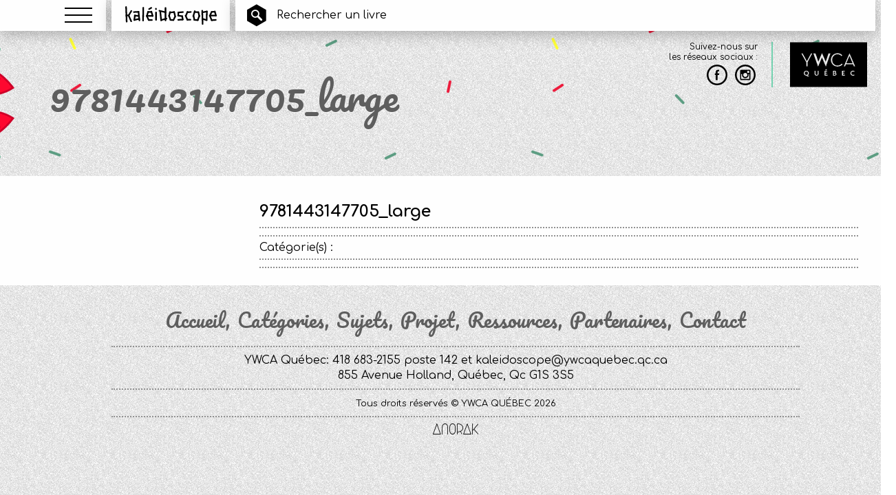

--- FILE ---
content_type: text/html; charset=UTF-8
request_url: https://kaleidoscope.quebec/la-princesse-et-le-poney/9781443147705_large/
body_size: 12206
content:
<!doctype html>
<html class="no-js" lang="fr-FR" >
<head>
    <meta charset="utf-8"/>
    <meta name="viewport" content="width=device-width, initial-scale=1.0"/>

    <link rel="apple-touch-icon" sizes="57x57" href="/apple-touch-icon-57x57.png?v=2016">
    <link rel="apple-touch-icon" sizes="60x60" href="/apple-touch-icon-60x60.png?v=2016">
    <link rel="apple-touch-icon" sizes="72x72" href="/apple-touch-icon-72x72.png?v=2016">
    <link rel="apple-touch-icon" sizes="76x76" href="/apple-touch-icon-76x76.png?v=2016">
    <link rel="apple-touch-icon" sizes="114x114" href="/apple-touch-icon-114x114.png?v=2016">
    <link rel="apple-touch-icon" sizes="120x120" href="/apple-touch-icon-120x120.png?v=2016">
    <link rel="apple-touch-icon" sizes="144x144" href="/apple-touch-icon-144x144.png?v=2016">
    <link rel="apple-touch-icon" sizes="152x152" href="/apple-touch-icon-152x152.png?v=2016">
    <link rel="apple-touch-icon" sizes="180x180" href="/apple-touch-icon-180x180.png?v=2016">
    <link rel="icon" type="image/png" href="/favicon-32x32.png?v=2016" sizes="32x32">
    <link rel="icon" type="image/png" href="/favicon-194x194.png?v=2016" sizes="194x194">
    <link rel="icon" type="image/png" href="/favicon-96x96.png?v=2016" sizes="96x96">
    <link rel="icon" type="image/png" href="/android-chrome-192x192.png?v=2016" sizes="192x192">
    <link rel="icon" type="image/png" href="/favicon-16x16.png?v=2016" sizes="16x16">
    <link rel="manifest" href="/manifest.json?v=2016">
    <link rel="mask-icon" href="/safari-pinned-tab.svg?v=2016" color="#548f76">
    <link rel="shortcut icon" href="/favicon.ico?v=2016">
    <meta name="msapplication-TileColor" content="#548f76">
    <meta name="msapplication-TileImage" content="/mstile-144x144.png?v=2016">
    <meta name="theme-color" content="#ffffff">

    <link href='https://fonts.googleapis.com/css?family=Comfortaa:400,700|Pacifico' rel='stylesheet' type='text/css'>
    <meta name='robots' content='index, follow, max-image-preview:large, max-snippet:-1, max-video-preview:-1' />

	<!-- This site is optimized with the Yoast SEO plugin v26.7 - https://yoast.com/wordpress/plugins/seo/ -->
	<title>9781443147705_large - Kaléidoscope</title>
	<link rel="canonical" href="https://kaleidoscope.quebec/la-princesse-et-le-poney/9781443147705_large/" />
	<meta property="og:locale" content="fr_FR" />
	<meta property="og:type" content="article" />
	<meta property="og:title" content="9781443147705_large - Kaléidoscope" />
	<meta property="og:url" content="https://kaleidoscope.quebec/la-princesse-et-le-poney/9781443147705_large/" />
	<meta property="og:site_name" content="Kaléidoscope" />
	<meta property="og:image" content="https://kaleidoscope.quebec/la-princesse-et-le-poney/9781443147705_large" />
	<meta property="og:image:width" content="400" />
	<meta property="og:image:height" content="327" />
	<meta property="og:image:type" content="image/jpeg" />
	<meta name="twitter:card" content="summary_large_image" />
	<script type="application/ld+json" class="yoast-schema-graph">{"@context":"https://schema.org","@graph":[{"@type":"WebPage","@id":"https://kaleidoscope.quebec/la-princesse-et-le-poney/9781443147705_large/","url":"https://kaleidoscope.quebec/la-princesse-et-le-poney/9781443147705_large/","name":"9781443147705_large - Kaléidoscope","isPartOf":{"@id":"https://kaleidoscope.quebec/#website"},"primaryImageOfPage":{"@id":"https://kaleidoscope.quebec/la-princesse-et-le-poney/9781443147705_large/#primaryimage"},"image":{"@id":"https://kaleidoscope.quebec/la-princesse-et-le-poney/9781443147705_large/#primaryimage"},"thumbnailUrl":"https://kaleidoscope.quebec/wp-content/uploads/2017/07/9781443147705_large.jpg","datePublished":"2017-07-11T13:28:13+00:00","breadcrumb":{"@id":"https://kaleidoscope.quebec/la-princesse-et-le-poney/9781443147705_large/#breadcrumb"},"inLanguage":"fr-FR","potentialAction":[{"@type":"ReadAction","target":["https://kaleidoscope.quebec/la-princesse-et-le-poney/9781443147705_large/"]}]},{"@type":"ImageObject","inLanguage":"fr-FR","@id":"https://kaleidoscope.quebec/la-princesse-et-le-poney/9781443147705_large/#primaryimage","url":"https://kaleidoscope.quebec/wp-content/uploads/2017/07/9781443147705_large.jpg","contentUrl":"https://kaleidoscope.quebec/wp-content/uploads/2017/07/9781443147705_large.jpg","width":400,"height":327},{"@type":"BreadcrumbList","@id":"https://kaleidoscope.quebec/la-princesse-et-le-poney/9781443147705_large/#breadcrumb","itemListElement":[{"@type":"ListItem","position":1,"name":"Accueil","item":"https://kaleidoscope.quebec/"},{"@type":"ListItem","position":2,"name":"La princesse et le poney","item":"https://kaleidoscope.quebec/la-princesse-et-le-poney/"},{"@type":"ListItem","position":3,"name":"9781443147705_large"}]},{"@type":"WebSite","@id":"https://kaleidoscope.quebec/#website","url":"https://kaleidoscope.quebec/","name":"Kaléidoscope","description":"Livres jeunesse pour un monde égalitaire","potentialAction":[{"@type":"SearchAction","target":{"@type":"EntryPoint","urlTemplate":"https://kaleidoscope.quebec/?s={search_term_string}"},"query-input":{"@type":"PropertyValueSpecification","valueRequired":true,"valueName":"search_term_string"}}],"inLanguage":"fr-FR"}]}</script>
	<!-- / Yoast SEO plugin. -->


<link rel='dns-prefetch' href='//ajax.googleapis.com' />
<link rel='dns-prefetch' href='//cdnjs.cloudflare.com' />
<link rel="alternate" title="oEmbed (JSON)" type="application/json+oembed" href="https://kaleidoscope.quebec/wp-json/oembed/1.0/embed?url=https%3A%2F%2Fkaleidoscope.quebec%2Fla-princesse-et-le-poney%2F9781443147705_large%2F" />
<link rel="alternate" title="oEmbed (XML)" type="text/xml+oembed" href="https://kaleidoscope.quebec/wp-json/oembed/1.0/embed?url=https%3A%2F%2Fkaleidoscope.quebec%2Fla-princesse-et-le-poney%2F9781443147705_large%2F&#038;format=xml" />
		<!-- This site uses the Google Analytics by MonsterInsights plugin v9.11.1 - Using Analytics tracking - https://www.monsterinsights.com/ -->
		<!-- Remarque : MonsterInsights n’est actuellement pas configuré sur ce site. Le propriétaire doit authentifier son compte Google Analytics dans les réglages de MonsterInsights.  -->
					<!-- No tracking code set -->
				<!-- / Google Analytics by MonsterInsights -->
		<style id='wp-img-auto-sizes-contain-inline-css' type='text/css'>
img:is([sizes=auto i],[sizes^="auto," i]){contain-intrinsic-size:3000px 1500px}
/*# sourceURL=wp-img-auto-sizes-contain-inline-css */
</style>

<link data-optimized="1" rel='stylesheet' id='formidable-css' href='https://kaleidoscope.quebec/wp-content/litespeed/css/b0593b7f67fe43da9e19b4c17d853521.css?ver=ba662' type='text/css' media='all' />
<link data-optimized="1" rel='stylesheet' id='wp-block-library-css' href='https://kaleidoscope.quebec/wp-content/litespeed/css/0400a95a9b826ac2245d5c5b46486888.css?ver=b1185' type='text/css' media='all' />
<style id='classic-theme-styles-inline-css' type='text/css'>
/*! This file is auto-generated */
.wp-block-button__link{color:#fff;background-color:#32373c;border-radius:9999px;box-shadow:none;text-decoration:none;padding:calc(.667em + 2px) calc(1.333em + 2px);font-size:1.125em}.wp-block-file__button{background:#32373c;color:#fff;text-decoration:none}
/*# sourceURL=/wp-includes/css/classic-themes.min.css */
</style>
<style id='global-styles-inline-css' type='text/css'>
:root{--wp--preset--aspect-ratio--square: 1;--wp--preset--aspect-ratio--4-3: 4/3;--wp--preset--aspect-ratio--3-4: 3/4;--wp--preset--aspect-ratio--3-2: 3/2;--wp--preset--aspect-ratio--2-3: 2/3;--wp--preset--aspect-ratio--16-9: 16/9;--wp--preset--aspect-ratio--9-16: 9/16;--wp--preset--color--black: #000000;--wp--preset--color--cyan-bluish-gray: #abb8c3;--wp--preset--color--white: #ffffff;--wp--preset--color--pale-pink: #f78da7;--wp--preset--color--vivid-red: #cf2e2e;--wp--preset--color--luminous-vivid-orange: #ff6900;--wp--preset--color--luminous-vivid-amber: #fcb900;--wp--preset--color--light-green-cyan: #7bdcb5;--wp--preset--color--vivid-green-cyan: #00d084;--wp--preset--color--pale-cyan-blue: #8ed1fc;--wp--preset--color--vivid-cyan-blue: #0693e3;--wp--preset--color--vivid-purple: #9b51e0;--wp--preset--gradient--vivid-cyan-blue-to-vivid-purple: linear-gradient(135deg,rgb(6,147,227) 0%,rgb(155,81,224) 100%);--wp--preset--gradient--light-green-cyan-to-vivid-green-cyan: linear-gradient(135deg,rgb(122,220,180) 0%,rgb(0,208,130) 100%);--wp--preset--gradient--luminous-vivid-amber-to-luminous-vivid-orange: linear-gradient(135deg,rgb(252,185,0) 0%,rgb(255,105,0) 100%);--wp--preset--gradient--luminous-vivid-orange-to-vivid-red: linear-gradient(135deg,rgb(255,105,0) 0%,rgb(207,46,46) 100%);--wp--preset--gradient--very-light-gray-to-cyan-bluish-gray: linear-gradient(135deg,rgb(238,238,238) 0%,rgb(169,184,195) 100%);--wp--preset--gradient--cool-to-warm-spectrum: linear-gradient(135deg,rgb(74,234,220) 0%,rgb(151,120,209) 20%,rgb(207,42,186) 40%,rgb(238,44,130) 60%,rgb(251,105,98) 80%,rgb(254,248,76) 100%);--wp--preset--gradient--blush-light-purple: linear-gradient(135deg,rgb(255,206,236) 0%,rgb(152,150,240) 100%);--wp--preset--gradient--blush-bordeaux: linear-gradient(135deg,rgb(254,205,165) 0%,rgb(254,45,45) 50%,rgb(107,0,62) 100%);--wp--preset--gradient--luminous-dusk: linear-gradient(135deg,rgb(255,203,112) 0%,rgb(199,81,192) 50%,rgb(65,88,208) 100%);--wp--preset--gradient--pale-ocean: linear-gradient(135deg,rgb(255,245,203) 0%,rgb(182,227,212) 50%,rgb(51,167,181) 100%);--wp--preset--gradient--electric-grass: linear-gradient(135deg,rgb(202,248,128) 0%,rgb(113,206,126) 100%);--wp--preset--gradient--midnight: linear-gradient(135deg,rgb(2,3,129) 0%,rgb(40,116,252) 100%);--wp--preset--font-size--small: 13px;--wp--preset--font-size--medium: 20px;--wp--preset--font-size--large: 36px;--wp--preset--font-size--x-large: 42px;--wp--preset--spacing--20: 0.44rem;--wp--preset--spacing--30: 0.67rem;--wp--preset--spacing--40: 1rem;--wp--preset--spacing--50: 1.5rem;--wp--preset--spacing--60: 2.25rem;--wp--preset--spacing--70: 3.38rem;--wp--preset--spacing--80: 5.06rem;--wp--preset--shadow--natural: 6px 6px 9px rgba(0, 0, 0, 0.2);--wp--preset--shadow--deep: 12px 12px 50px rgba(0, 0, 0, 0.4);--wp--preset--shadow--sharp: 6px 6px 0px rgba(0, 0, 0, 0.2);--wp--preset--shadow--outlined: 6px 6px 0px -3px rgb(255, 255, 255), 6px 6px rgb(0, 0, 0);--wp--preset--shadow--crisp: 6px 6px 0px rgb(0, 0, 0);}:where(.is-layout-flex){gap: 0.5em;}:where(.is-layout-grid){gap: 0.5em;}body .is-layout-flex{display: flex;}.is-layout-flex{flex-wrap: wrap;align-items: center;}.is-layout-flex > :is(*, div){margin: 0;}body .is-layout-grid{display: grid;}.is-layout-grid > :is(*, div){margin: 0;}:where(.wp-block-columns.is-layout-flex){gap: 2em;}:where(.wp-block-columns.is-layout-grid){gap: 2em;}:where(.wp-block-post-template.is-layout-flex){gap: 1.25em;}:where(.wp-block-post-template.is-layout-grid){gap: 1.25em;}.has-black-color{color: var(--wp--preset--color--black) !important;}.has-cyan-bluish-gray-color{color: var(--wp--preset--color--cyan-bluish-gray) !important;}.has-white-color{color: var(--wp--preset--color--white) !important;}.has-pale-pink-color{color: var(--wp--preset--color--pale-pink) !important;}.has-vivid-red-color{color: var(--wp--preset--color--vivid-red) !important;}.has-luminous-vivid-orange-color{color: var(--wp--preset--color--luminous-vivid-orange) !important;}.has-luminous-vivid-amber-color{color: var(--wp--preset--color--luminous-vivid-amber) !important;}.has-light-green-cyan-color{color: var(--wp--preset--color--light-green-cyan) !important;}.has-vivid-green-cyan-color{color: var(--wp--preset--color--vivid-green-cyan) !important;}.has-pale-cyan-blue-color{color: var(--wp--preset--color--pale-cyan-blue) !important;}.has-vivid-cyan-blue-color{color: var(--wp--preset--color--vivid-cyan-blue) !important;}.has-vivid-purple-color{color: var(--wp--preset--color--vivid-purple) !important;}.has-black-background-color{background-color: var(--wp--preset--color--black) !important;}.has-cyan-bluish-gray-background-color{background-color: var(--wp--preset--color--cyan-bluish-gray) !important;}.has-white-background-color{background-color: var(--wp--preset--color--white) !important;}.has-pale-pink-background-color{background-color: var(--wp--preset--color--pale-pink) !important;}.has-vivid-red-background-color{background-color: var(--wp--preset--color--vivid-red) !important;}.has-luminous-vivid-orange-background-color{background-color: var(--wp--preset--color--luminous-vivid-orange) !important;}.has-luminous-vivid-amber-background-color{background-color: var(--wp--preset--color--luminous-vivid-amber) !important;}.has-light-green-cyan-background-color{background-color: var(--wp--preset--color--light-green-cyan) !important;}.has-vivid-green-cyan-background-color{background-color: var(--wp--preset--color--vivid-green-cyan) !important;}.has-pale-cyan-blue-background-color{background-color: var(--wp--preset--color--pale-cyan-blue) !important;}.has-vivid-cyan-blue-background-color{background-color: var(--wp--preset--color--vivid-cyan-blue) !important;}.has-vivid-purple-background-color{background-color: var(--wp--preset--color--vivid-purple) !important;}.has-black-border-color{border-color: var(--wp--preset--color--black) !important;}.has-cyan-bluish-gray-border-color{border-color: var(--wp--preset--color--cyan-bluish-gray) !important;}.has-white-border-color{border-color: var(--wp--preset--color--white) !important;}.has-pale-pink-border-color{border-color: var(--wp--preset--color--pale-pink) !important;}.has-vivid-red-border-color{border-color: var(--wp--preset--color--vivid-red) !important;}.has-luminous-vivid-orange-border-color{border-color: var(--wp--preset--color--luminous-vivid-orange) !important;}.has-luminous-vivid-amber-border-color{border-color: var(--wp--preset--color--luminous-vivid-amber) !important;}.has-light-green-cyan-border-color{border-color: var(--wp--preset--color--light-green-cyan) !important;}.has-vivid-green-cyan-border-color{border-color: var(--wp--preset--color--vivid-green-cyan) !important;}.has-pale-cyan-blue-border-color{border-color: var(--wp--preset--color--pale-cyan-blue) !important;}.has-vivid-cyan-blue-border-color{border-color: var(--wp--preset--color--vivid-cyan-blue) !important;}.has-vivid-purple-border-color{border-color: var(--wp--preset--color--vivid-purple) !important;}.has-vivid-cyan-blue-to-vivid-purple-gradient-background{background: var(--wp--preset--gradient--vivid-cyan-blue-to-vivid-purple) !important;}.has-light-green-cyan-to-vivid-green-cyan-gradient-background{background: var(--wp--preset--gradient--light-green-cyan-to-vivid-green-cyan) !important;}.has-luminous-vivid-amber-to-luminous-vivid-orange-gradient-background{background: var(--wp--preset--gradient--luminous-vivid-amber-to-luminous-vivid-orange) !important;}.has-luminous-vivid-orange-to-vivid-red-gradient-background{background: var(--wp--preset--gradient--luminous-vivid-orange-to-vivid-red) !important;}.has-very-light-gray-to-cyan-bluish-gray-gradient-background{background: var(--wp--preset--gradient--very-light-gray-to-cyan-bluish-gray) !important;}.has-cool-to-warm-spectrum-gradient-background{background: var(--wp--preset--gradient--cool-to-warm-spectrum) !important;}.has-blush-light-purple-gradient-background{background: var(--wp--preset--gradient--blush-light-purple) !important;}.has-blush-bordeaux-gradient-background{background: var(--wp--preset--gradient--blush-bordeaux) !important;}.has-luminous-dusk-gradient-background{background: var(--wp--preset--gradient--luminous-dusk) !important;}.has-pale-ocean-gradient-background{background: var(--wp--preset--gradient--pale-ocean) !important;}.has-electric-grass-gradient-background{background: var(--wp--preset--gradient--electric-grass) !important;}.has-midnight-gradient-background{background: var(--wp--preset--gradient--midnight) !important;}.has-small-font-size{font-size: var(--wp--preset--font-size--small) !important;}.has-medium-font-size{font-size: var(--wp--preset--font-size--medium) !important;}.has-large-font-size{font-size: var(--wp--preset--font-size--large) !important;}.has-x-large-font-size{font-size: var(--wp--preset--font-size--x-large) !important;}
:where(.wp-block-post-template.is-layout-flex){gap: 1.25em;}:where(.wp-block-post-template.is-layout-grid){gap: 1.25em;}
:where(.wp-block-term-template.is-layout-flex){gap: 1.25em;}:where(.wp-block-term-template.is-layout-grid){gap: 1.25em;}
:where(.wp-block-columns.is-layout-flex){gap: 2em;}:where(.wp-block-columns.is-layout-grid){gap: 2em;}
:root :where(.wp-block-pullquote){font-size: 1.5em;line-height: 1.6;}
/*# sourceURL=global-styles-inline-css */
</style>
<link data-optimized="1" rel='stylesheet' id='main-stylesheet-css' href='https://kaleidoscope.quebec/wp-content/litespeed/css/1c10f77e70aa04c5ce6bdf39717e8d35.css?ver=febc7' type='text/css' media='all' />
<link data-optimized="1" rel='stylesheet' id='custom-stylesheet-css' href='https://kaleidoscope.quebec/wp-content/litespeed/css/b2184867ab50b5df054ec5a75f8f55e2.css?ver=d1b76' type='text/css' media='all' />
<link data-optimized="1" rel='stylesheet' id='searchwp-forms-css' href='https://kaleidoscope.quebec/wp-content/litespeed/css/9f336cfc89fc359337d71329080c0216.css?ver=234e4' type='text/css' media='all' />
<link data-optimized="1" rel='stylesheet' id='searchwp-live-search-css' href='https://kaleidoscope.quebec/wp-content/litespeed/css/7ebd4ddb2f6b48109b1ac8d7307c5438.css?ver=4cebe' type='text/css' media='all' />
<style id='searchwp-live-search-inline-css' type='text/css'>
.searchwp-live-search-result .searchwp-live-search-result--title a {
  font-size: 16px;
}
.searchwp-live-search-result .searchwp-live-search-result--price {
  font-size: 14px;
}
.searchwp-live-search-result .searchwp-live-search-result--add-to-cart .button {
  font-size: 14px;
}

/*# sourceURL=searchwp-live-search-inline-css */
</style>
<script type="text/javascript" src="//ajax.googleapis.com/ajax/libs/jquery/2.1.0/jquery.min.js?ver=2.1.0" id="jquery-js"></script>
<link rel="https://api.w.org/" href="https://kaleidoscope.quebec/wp-json/" /><link rel="alternate" title="JSON" type="application/json" href="https://kaleidoscope.quebec/wp-json/wp/v2/media/1375" /><!-- Google tag (gtag.js) --> <script async src="https://www.googletagmanager.com/gtag/js?id=G-Q04LQY85V8"></script> <script> window.dataLayer = window.dataLayer || []; function gtag(){dataLayer.push(arguments);} gtag('js', new Date()); gtag('config', 'G-Q04LQY85V8'); </script><!-- Analytics by WP Statistics - https://wp-statistics.com -->
<meta name="generator" content="Elementor 3.34.1; features: additional_custom_breakpoints; settings: css_print_method-external, google_font-enabled, font_display-swap">
			<style>
				.e-con.e-parent:nth-of-type(n+4):not(.e-lazyloaded):not(.e-no-lazyload),
				.e-con.e-parent:nth-of-type(n+4):not(.e-lazyloaded):not(.e-no-lazyload) * {
					background-image: none !important;
				}
				@media screen and (max-height: 1024px) {
					.e-con.e-parent:nth-of-type(n+3):not(.e-lazyloaded):not(.e-no-lazyload),
					.e-con.e-parent:nth-of-type(n+3):not(.e-lazyloaded):not(.e-no-lazyload) * {
						background-image: none !important;
					}
				}
				@media screen and (max-height: 640px) {
					.e-con.e-parent:nth-of-type(n+2):not(.e-lazyloaded):not(.e-no-lazyload),
					.e-con.e-parent:nth-of-type(n+2):not(.e-lazyloaded):not(.e-no-lazyload) * {
						background-image: none !important;
					}
				}
			</style>
					<style type="text/css" id="wp-custom-css">
			.hexa {padding-left:10px!important; padding-right:10px!important; width:100%!important;float:inherit!important;display: flex;
  justify-content: center; /* centre horizontalement */}

.book-download {display:none !important;}

span.big-age {font-size:3.5rem !important}

.reveal-menu{}

.kl-burger{display:none;}

.dot-separator-big{display:none;}

.selection-2023 img {width:60%; margin-bottom:20px;}
.selection-2023 {background-color:white;}

.book-download .row {padding-top:50px;background-color:white!important;}

.lower-bar {height:235px!important;}

.hexa {width:60%;float:left;}
.elementor-section-selection {width:40%; float:right; padding-left:50px;}

.elementor-section-selection p {font-size:20px;}


@media screen and (min-width: 0px) and (max-width: 599px) {
  .small-4 {
    width: 100%;margin-bottom:50px;
  }
	.selection-2023 {padding-top:100px;}
	.selection-2023 img {padding-bottom:0px;}
	.lower-bar {height:250px!important;}
	
}

@media screen and (min-width: 64em){
.tier {
    margin-right: auto;
    left: calc(33% - 400px);
	max-width:1400px;
	}}

@media screen and (max-width:1024px){
	.hexa {width:100%;}
.elementor-section-selection {width:100%; padding-left:0px;}

.elementor-section-selection p {font-size:20px;}
	.elementor-section-selection img {width:50%;}
}
		</style>
		</head>
<body class="attachment wp-singular attachment-template-default single single-attachment postid-1375 attachmentid-1375 attachment-jpeg wp-theme-Kalei offcanvas elementor-default elementor-kit-4499">


        
        <div id="Navigation-Top" >
            <div class="little-box float-left burger">
                <a data-toggle="MenuModal" class="menu-button">
                    <button class="menu-icon" type="button"></button>
                    <span class="show-for-sr">Menu</span>
                </a>
            </div>
            <div class="little-box logo float-left">
                <a href="https://kaleidoscope.quebec/" rel="home">
                    <svg id="LOGO_FINALE" data-name="LOGO FINALE" xmlns="http://www.w3.org/2000/svg"
                         viewBox="0 0 738.63 153.32"><title>Vector Smart Object1</title>
                        <path d="M11.18,134.16A6.4,6.4,0,0,1,4.8,128L0,6.64a6.4,6.4,0,0,1,12.78-.51l4.79,121.37a6.4,6.4,0,0,1-6.14,6.65H11.18Z"></path>
                        <path d="M27.16,83.06L26.6,83,8.24,81.44A6.4,6.4,0,0,1,9.34,68.69l18.37,1.6A6.4,6.4,0,0,1,27.16,83.06Z"></path>
                        <path d="M27.15,83.06a6.4,6.4,0,0,1-5.51-9.64L43.2,36.69a6.4,6.4,0,1,1,11,6.48L32.67,79.9A6.39,6.39,0,0,1,27.15,83.06Z"></path>
                        <path d="M47.92,131A6.39,6.39,0,0,1,42,127.11L21.29,79.21A6.4,6.4,0,0,1,33,74.12L53.78,122A6.4,6.4,0,0,1,47.92,131Z"></path>
                        <path d="M109.4,87l-0.47,0L76.2,84.63a6.39,6.39,0,1,1,.93-12.75l32.73,2.39A6.4,6.4,0,0,1,109.4,87Z"></path>
                        <path d="M72.68,120.58a6.5,6.5,0,0,1-.91-0.06,6.4,6.4,0,0,1-5.43-7.24l5.59-39.12A6.4,6.4,0,0,1,84.59,76L79,115.09A6.4,6.4,0,0,1,72.68,120.58Z"></path>
                        <path d="M72.66,120.58A6.4,6.4,0,0,1,71.15,108l39.12-9.58a6.4,6.4,0,0,1,3,12.42L74.19,120.4A6.29,6.29,0,0,1,72.66,120.58Z"></path>
                        <path d="M114.18,123.78a6.39,6.39,0,0,1-6.35-5.75L100.64,47a6.4,6.4,0,0,1,12.73-1.29l7.18,71.07a6.39,6.39,0,0,1-5.72,7A5.76,5.76,0,0,1,114.18,123.78Z"></path>
                        <path d="M69.47,55.11a6.4,6.4,0,0,1-.4-12.78l37.53-2.4a6.4,6.4,0,1,1,.81,12.77L69.88,55.1H69.47Z"></path>
                        <path d="M143.74,125.38h-0.1a6.4,6.4,0,0,1-6.3-6.49l1.6-106.2a6.39,6.39,0,0,1,6.39-6.3h0.1a6.4,6.4,0,0,1,6.3,6.49l-1.6,106.2A6.4,6.4,0,0,1,143.74,125.38Z"></path>
                        <path d="M248.2,31.08a6.39,6.39,0,0,1-6.27-5.15l-0.8-4a6.39,6.39,0,1,1,12.54-2.5l0.8,4a6.39,6.39,0,0,1-5,7.52A6.19,6.19,0,0,1,248.2,31.08Z"></path>
                        <path d="M248.34,119.79a6.4,6.4,0,0,1-6.4-6.4V51.11a6.4,6.4,0,0,1,12.79,0v62.28A6.4,6.4,0,0,1,248.34,119.79Z"></path>
                        <path d="M221.19,87H176.47a6.4,6.4,0,0,1,0-12.79h44.72A6.4,6.4,0,0,1,221.19,87Z"></path>
                        <path d="M221.19,87.05A6.41,6.41,0,0,1,215,82.43L204.66,46.5A6.4,6.4,0,0,1,217,42.94l10.38,35.93A6.4,6.4,0,0,1,223,86.79,6.26,6.26,0,0,1,221.19,87.05Z"></path>
                        <path d="M184.45,55.11a6.4,6.4,0,0,1-.57-12.77L210.23,40a6.39,6.39,0,1,1,1.16,12.74L185,55.08C184.84,55.1,184.65,55.11,184.45,55.11Z"></path>
                        <path d="M174.08,88.65a6.49,6.49,0,0,1-1.74-.24,6.4,6.4,0,0,1-4.41-7.89L178.3,43.78a6.4,6.4,0,0,1,12.31,3.48L180.23,84A6.4,6.4,0,0,1,174.08,88.65Z"></path>
                        <path d="M189.25,120.58a6.39,6.39,0,0,1-5.8-3.7l-16-34.34a6.39,6.39,0,1,1,11.6-5.39l16,34.33A6.39,6.39,0,0,1,189.25,120.58Z"></path>
                        <path d="M214.8,120.58H189.25a6.4,6.4,0,0,1,0-12.79H214.8A6.4,6.4,0,1,1,214.8,120.58Z"></path>
                        <path d="M192.45,30.36a6.4,6.4,0,0,1-3.26-11.9L206.76,8.07a6.4,6.4,0,0,1,6.51,11L195.7,29.46A6.35,6.35,0,0,1,192.45,30.36Z"></path>
                        <path d="M325,123.78a6.4,6.4,0,0,1-6.4-6.4v-103a6.4,6.4,0,1,1,12.79,0v103A6.4,6.4,0,0,1,325,123.78Z"></path>
                        <path d="M289.06,121.38a6.4,6.4,0,0,1-1.81-12.53l43.12-12.77A6.39,6.39,0,1,1,334,108.34l-43.12,12.78A6.46,6.46,0,0,1,289.06,121.38Z"></path>
                        <path d="M289.85,123.78a6.39,6.39,0,0,1-6.36-5.77l-7.18-72.67A6.4,6.4,0,0,1,289,44.09l7.18,72.66a6.4,6.4,0,0,1-5.74,7A6.29,6.29,0,0,1,289.85,123.78Z"></path>
                        <path d="M325.79,56.71a6.41,6.41,0,0,1-1.58-.2l-50.3-12.78a6.4,6.4,0,0,1,3.15-12.4l50.3,12.78A6.4,6.4,0,0,1,325.79,56.71Z"></path>
                        <path d="M360.12,59.1a6.4,6.4,0,0,1-.75-12.75l33.54-4a6.4,6.4,0,0,1,1.51,12.71l-33.54,4A6.43,6.43,0,0,1,360.12,59.1Z"></path>
                        <path d="M353.75,87.85A6.4,6.4,0,0,1,347.52,80l8-33.54a6.39,6.39,0,1,1,12.44,3l-8,33.54A6.4,6.4,0,0,1,353.75,87.85Z"></path>
                        <path d="M364.92,119.79a6.39,6.39,0,0,1-6.08-4.42L347.66,81a6.39,6.39,0,1,1,12.16-4L371,111.41A6.39,6.39,0,0,1,364.92,119.79Z"></path>
                        <path d="M388.88,121.38h-0.43l-24-1.6a6.4,6.4,0,0,1,.85-12.77l24,1.6A6.4,6.4,0,0,1,388.88,121.38Z"></path>
                        <path d="M388.87,121.38a6.39,6.39,0,0,1-5.78-9.12l12.78-27.15a6.4,6.4,0,1,1,11.57,5.45l-12.78,27.15A6.39,6.39,0,0,1,388.87,121.38Z"></path>
                        <path d="M403.24,91.84a6.4,6.4,0,0,1-6.23-5l-8.78-38.32a6.39,6.39,0,0,1,12.47-2.86L409.48,84a6.4,6.4,0,0,1-4.81,7.66A6.62,6.62,0,0,1,403.24,91.84Z"></path>
                        <path d="M501.48,56.7a6.39,6.39,0,0,1-.54-12.77l27.95-2.4A6.4,6.4,0,0,1,530,54.28L502,56.68A5.46,5.46,0,0,1,501.48,56.7Z"></path>
                        <path d="M488.71,87a6.4,6.4,0,0,1-5.92-8.79l13.58-33.54a6.4,6.4,0,1,1,11.86,4.8L494.64,83A6.4,6.4,0,0,1,488.71,87Z"></path>
                        <path d="M502.29,119.79a6.4,6.4,0,0,1-5.87-3.86L481.24,80.79A6.4,6.4,0,0,1,493,75.72l15.17,35.13A6.4,6.4,0,0,1,502.29,119.79Z"></path>
                        <path d="M526.24,118.19H500.69a6.4,6.4,0,0,1,0-12.79h25.55A6.4,6.4,0,0,1,526.24,118.19Z"></path>
                        <path d="M590.13,55.9h-0.35l-29.54-1.6a6.4,6.4,0,1,1,.69-12.77l29.54,1.6A6.4,6.4,0,0,1,590.13,55.9Z"></path>
                        <path d="M598.1,88.64a6.4,6.4,0,0,1-6.21-4.88l-8-32.73a6.4,6.4,0,0,1,12.43-3l8,32.74A6.41,6.41,0,0,1,598.1,88.64Z"></path>
                        <path d="M584.54,122.18a6.39,6.39,0,0,1-6-8.66l13.57-35.93a6.4,6.4,0,1,1,12,4.52L590.52,118A6.4,6.4,0,0,1,584.54,122.18Z"></path>
                        <path d="M586.94,120.58h-0.18l-28.75-.8a6.39,6.39,0,0,1-6.22-6.57,6.28,6.28,0,0,1,6.57-6.21l28.75,0.8A6.4,6.4,0,0,1,586.94,120.58Z"></path>
                        <path d="M558.18,119.79a6.4,6.4,0,0,1-6.26-5.11l-7.19-35.13A6.39,6.39,0,1,1,557.26,77l7.19,35.13a6.4,6.4,0,0,1-5,7.55A6.5,6.5,0,0,1,558.18,119.79Z"></path>
                        <path d="M549.4,87.84a6.48,6.48,0,0,1-1.81-.26,6.4,6.4,0,0,1-4.33-7.94l12-40.72a6.4,6.4,0,0,1,12.27,3.61l-12,40.72A6.4,6.4,0,0,1,549.4,87.84Z"></path>
                        <path d="M624.45,153.32a6.39,6.39,0,0,1-6.39-6.21l-3.2-109.39a6.4,6.4,0,1,1,12.79-.37l3.2,109.39a6.39,6.39,0,0,1-6.2,6.58h-0.19Z"></path>
                        <path d="M655.59,121.38a6.43,6.43,0,0,1-2.07-.34l-32.74-11.18a6.4,6.4,0,0,1,4.13-12.1l32.74,11.18A6.4,6.4,0,0,1,655.59,121.38Z"></path>
                        <path d="M657.2,122.18h-0.14a6.39,6.39,0,0,1-6.25-6.54l1.6-71.87a6.39,6.39,0,0,1,6.39-6.25h0.14a6.4,6.4,0,0,1,6.25,6.54l-1.6,71.87A6.39,6.39,0,0,1,657.2,122.18Z"></path>
                        <path d="M622.85,57.5a6.4,6.4,0,0,1-1.25-12.67l35.93-7.19A6.4,6.4,0,1,1,660,50.19l-35.93,7.19A6.51,6.51,0,0,1,622.85,57.5Z"></path>
                        <path d="M687.51,84.65a6.4,6.4,0,0,1-.23-12.79l43.92-1.6a6.33,6.33,0,0,1,6.63,6.16A6.4,6.4,0,0,1,731.67,83l-43.92,1.6h-0.24Z"></path>
                        <path d="M732.23,84.65a6.4,6.4,0,0,1-6.17-4.72L716.48,44.8a6.4,6.4,0,0,1,12.34-3.37l9.58,35.14A6.41,6.41,0,0,1,732.23,84.65Z"></path>
                        <path d="M701.08,53.51a6.4,6.4,0,0,1-.46-12.78l21.56-1.59a6.39,6.39,0,1,1,.94,12.75l-21.56,1.6Z"></path>
                        <path d="M682.72,85.45a6.32,6.32,0,0,1-2.69-.59,6.4,6.4,0,0,1-3.11-8.49l15.17-32.74A6.4,6.4,0,1,1,703.7,49L688.53,81.74A6.39,6.39,0,0,1,682.72,85.45Z"></path>
                        <path d="M697.9,122.18a6.39,6.39,0,0,1-5.91-4L676.81,81.49a6.4,6.4,0,1,1,11.82-4.88l15.17,36.73A6.39,6.39,0,0,1,697.9,122.18Z"></path>
                        <path d="M697.89,122.18a6.39,6.39,0,0,1-.46-12.77l32.74-2.4a6.4,6.4,0,1,1,.93,12.76l-32.74,2.39Z"></path>
                        <path d="M428,58.3a6.39,6.39,0,0,1-.54-12.77L465,42.34a6.39,6.39,0,1,1,1.09,12.74l-37.53,3.19A5.38,5.38,0,0,1,428,58.3Z"></path>
                        <path d="M427.21,119a6.4,6.4,0,0,1-.27-12.79l36.73-1.6a6.4,6.4,0,0,1,.56,12.78L427.49,119h-0.28Z"></path>
                        <path d="M427.54,84.18H427.2a6.39,6.39,0,0,1-6.06-6.72l1.37-26.33a6.4,6.4,0,0,1,12.78.67l-1.37,26.33A6.4,6.4,0,0,1,427.54,84.18Z"></path>
                        <path d="M460.73,89.39a6.42,6.42,0,0,1-1-.08L426.54,84.1a6.4,6.4,0,0,1,2-12.64l33.18,5.21A6.4,6.4,0,0,1,460.73,89.39Z"></path>
                        <path d="M464.55,116a6.4,6.4,0,0,1-6.26-5.12L452.81,84a6.4,6.4,0,0,1,12.54-2.56l5.49,26.88a6.4,6.4,0,0,1-5,7.55A6.25,6.25,0,0,1,464.55,116Z"></path>
                    </svg>
                    <span class="show-for-sr">Kaléidoscope</span>
                </a>
            </div>
            <div class="little-box search-box float-left hide-for-small-only">
                <form role="search" method="get" id="searchform" action="https://kaleidoscope.quebec/">
								<span class="kl-stack kl-lg icon">
									<i class="kl kl-hexagone kl-stack-2x"></i>
									<i class="kl kl-search kl-stack-1x kl-inverse"></i>
								</span>
                    <input data-swplive="true" type="text" value="" name="s" id="s" placeholder="Rechercher un livre">
                </form>
            </div>
            <div class="little-box search-box-small float-left show-for-small-only">
                <a class="" data-toggle="searchdrop">
								<span class="kl-stack kl-lg icon">
									<i class="kl kl-hexagone kl-stack-2x"></i>
									<i class="kl kl-search kl-stack-1x kl-inverse"></i>
								</span>
                </a>
                <div id="searchdrop" data-toggler data-animate="hinge-in-from-top hinge-out-from-top">
                    <form role="search" method="get" id="searchform-2" action="https://kaleidoscope.quebec/">
                        <input data-swplive="true" type="text" value="" name="s" id="s" placeholder="Rechercher">
                    </form>
                </div>
            </div>
            <!--<div class="little-box description float-right hide-for-small-only">
                <div class="tool-desc">Description :
                    <a href="#" class="kl-stack kl-lg icon">
                        <i class="kl kl-hexagone kl-stack-2x"></i>
                        <i class="kl kl-check kl-stack-1x kl-inverse"></i>
                    </a>
                </div>
            </div>-->
        </div>

        <div class="reveal reveal-menu" id="MenuModal" data-reveal data-animation-in="fade-in"
             data-animation-out="fade-out">
            <div class="text-center">
                <i class="kl kl-burger kl-inverse"></i><br/>
                <span class="dot-separator-big"></span>
            </div>
            <ul id="menu-principal" class="vertical menu" data-accordion-menu><li id="menu-item-98" class="menu-item menu-item-type-custom menu-item-object-custom menu-item-home menu-item-98"><a href="https://kaleidoscope.quebec/">Accueil</a></li>
<li id="menu-item-97" class="reveal-cat menu-item menu-item-type-custom menu-item-object-custom menu-item-97"><a data-toggle="MenuCatModal">Catégories</a></li>
<li id="menu-item-21" class="menu-item menu-item-type-post_type menu-item-object-page menu-item-21"><a href="https://kaleidoscope.quebec/sujets/">Sujets</a></li>
<li id="menu-item-20" class="menu-item menu-item-type-post_type menu-item-object-page menu-item-20"><a href="https://kaleidoscope.quebec/projet/">Projet</a></li>
<li id="menu-item-4114" class="menu-item menu-item-type-custom menu-item-object-custom menu-item-4114"><a href="https://kaleidoscope.quebec/ressources/">Ressources</a></li>
<li id="menu-item-19" class="menu-item menu-item-type-post_type menu-item-object-page menu-item-19"><a href="https://kaleidoscope.quebec/partenaires/">Partenaires</a></li>
<li id="menu-item-18" class="menu-item menu-item-type-post_type menu-item-object-page menu-item-18"><a href="https://kaleidoscope.quebec/contact/">Contact</a></li>
</ul>        </div>
        <div class="reveal reveal-menu" id="MenuCatModal" data-reveal data-animation-in="fade-in"
             data-animation-out="fade-out">
            <div class="text-center">
                <i class="kl kl-burger kl-inverse"></i><br/>
                <span class="dot-separator-big"></span>
            </div>
            <ul class="menu-cat">
                	<li class="cat-item cat-item-235"><div><a href="https://kaleidoscope.quebec/category/selection-2025/" ><div class="hexa-content text-center"><i class="kl kl-education"></i><span>Sélection 2025</span><i class="trait"></i></div></a>
</div></li>
	<li class="cat-item cat-item-7"><div><a href="https://kaleidoscope.quebec/category/egalite-des-genres/" ><div class="hexa-content text-center"><i class="kl kl-egalite"></i><span>Égalité des genres</span><i class="trait"></i></div></a>
</div></li>
	<li class="cat-item cat-item-1"><div><a href="https://kaleidoscope.quebec/category/affirmation-de-soi/" ><div class="hexa-content text-center"><i class="kl kl-affirmation"></i><span>Affirmation de soi</span><i class="trait"></i></div></a>
</div></li>
	<li class="cat-item cat-item-2"><div><a href="https://kaleidoscope.quebec/category/diversite-corporelle/" ><div class="hexa-content text-center"><i class="kl kl-corporelle"></i><span>Diversité corporelle</span><i class="trait"></i></div></a>
</div></li>
	<li class="cat-item cat-item-3"><div><a href="https://kaleidoscope.quebec/category/diversite-culturelle/" ><div class="hexa-content text-center"><i class="kl kl-culturelle"></i><span>Diversité culturelle</span><i class="trait"></i></div></a>
</div></li>
	<li class="cat-item cat-item-4"><div><a href="https://kaleidoscope.quebec/category/diversite-familiale/" ><div class="hexa-content text-center"><i class="kl kl-familiale"></i><span>Diversité familiale</span><i class="trait"></i></div></a>
</div></li>
	<li class="cat-item cat-item-5"><div><a href="https://kaleidoscope.quebec/category/diversite-fonctionnelle/" ><div class="hexa-content text-center"><i class="kl kl-fonctionnelle"></i><span>Diversité fonctionnelle</span><i class="trait"></i></div></a>
</div></li>
	<li class="cat-item cat-item-6"><div><a href="https://kaleidoscope.quebec/category/diversite-sexuelle-et-de-genre/" ><div class="hexa-content text-center"><i class="kl kl-sexuelle"></i><span>Diversité sexuelle et de genre</span><i class="trait"></i></div></a>
</div></li>
	<li class="cat-item cat-item-8"><div><a href="https://kaleidoscope.quebec/category/societes/" ><div class="hexa-content text-center"><i class="kl kl-societes"></i><span>Sociétés</span><i class="trait"></i></div></a>
</div></li>
            </ul>

        </div>

                    <header id="masthead" class="site-header" role="banner" data-stellar-background-ratio="0.5">
                <div class="ymca-section">
                    <!--<p>Un programme de<br><a
                                href="mailto:kaleidoscope@ywcaquebec.qc.ca">kaleidoscope@ywcaquebec.qc.ca</a><br>418
                        683-2155 #142</p>-->
                    <div class="reseaux">
                        <p>Suivez-nous sur<br>
                            les réseaux sociaux :</p>
                    <a href="https://www.facebook.com/ywcaquebec" target="_blank">
                            <img src="https://kaleidoscope.quebec/wp-content/themes/Kalei/assets/images/bouton-kaleidoscope-facebook-01.svg"></a>
                        <!--<a href="https://www.instagram.com/kaleidoscope_ywca/" target="_blank">-->
                        <a href="https://www.instagram.com/ywcaquebec/" target="_blank">
                        <img src="https://kaleidoscope.quebec/wp-content/themes/Kalei/assets/images/bouton-kaleidoscope-instagram.svg"></a>
                    </div>

                    <img class="logo-ywca show-for-medium"
                         src="https://kaleidoscope.quebec/wp-content/themes/Kalei/assets/images/YWCA-logo-01.svg"
                         alt="YWCA Québec"/>
                </div>
                <div class="header-content tier">
                    <img class="kl-spin kalei-deco deco1"
                         src="https://kaleidoscope.quebec/wp-content/themes/Kalei/assets/images/kalei-4-opti.png"
                         alt="Kaléidoscope"/>
                    <div class="row">
                        <div class="columns small-12 end">
                                                            <h1>9781443147705_large</h1>
                                                    </div>
                    </div>
                </div>
            </header>
        
        <section class="container">
            
<div class="full-width white">
    <div id="single-post" role="main" class="tier">
        <div class="row">
                                        <article class="main-content post-1375 attachment type-attachment status-inherit hentry wp-sticky" id="post-1375">
                    <div class="column small-12 medium-3">
                                                <div class="share-box">
				
			</div>
                        <!--<span class="share-text">Partager</span>-->

                        <!--<div class="lien-libraire">
                <a href="https://www.leslibraires.ca/ISBN/" target="_blank">Acheter sur les libraires.ca</a>
            </div>-->
                    </div>
                    <div class="column small-12 medium-9 livre">
                        <header>
                            <span class="age"></span><br/>
                            <span class="title">9781443147705_large</span><br/>
                        </header>
                        <section class="desc-livre border-top-dot">
                                                    </section>
                                                                       <footer>
                            <div class="border-top-dot">
                                Catégorie(s) :                                 <br/>
                                                            </div>
                            <div class="border-top-dot">
                                                                                                                            </div>
                                                        
                            <!--                                <div class="border-top-dot">
                                    Version numérique disponible.                                    <br/>                                                                    </div>
                                                        -->
                            
                            <div class="border-top-dot"></div>
                        </footer>
                    </div>

                                                                            </article>
            
                    </div>
    </div>
</div>


		</section>
		<div id="footer-container">
			<!--<div class="bg-bruit"></div>
			<div class="full-width white">
				<div class="row pub">
					<div class="deco-livre column large-5 show-for-large">
						<img src="https://kaleidoscope.quebec/wp-content/themes/Kalei/assets/images/livre.png" alt="Livre PDF" />
					</div>
					<div class="text-center column small-12 large-5">
						<span class="gros-titre">Téléchargez la version<br/>PDF du répertoire</span><br/>
						<a target="_blank" href="https://kaleidoscope.quebec/wp-content/uploads/2016/02/Kalei-WEB4-MedRES.pdf" class="button">Gratuit!</a>
					</div>
				</div>
			</div>-->
            
            <div class="full-width" data-stellar-background-ratio="0.5">
                <div class="container book-download">
                    <div class="lower-bar"></div>
                    <div class="row">
                        <!--<div class="column small-5">
                            <img src="/assets/images/livre.png" alt="Image télécharger la version PDF">
                        </div>-->
                       <!-- <div class="column small-6">
                            <img src="/assets/images/logo-telechargement-PDF.png" alt="Téléchargement PDF" class="icone">
                            <a href="/assets/images/kaleidoscope-2019.pdf" download class="button">PDF</a>

                            <p class="gros-titre">Télécharger la version <br>PDF de la sélection !</p>
                        </div>-->
                        <div class="column small-12">
                            <img src="https://kaleidoscope.quebec/wp-content/themes/Kalei/assets/images/2000px-Microsoft_Excel_2013_logo.svg.png" alt="Téléchargement Excel" class="icone">
                                                        <a href="https://kaleidoscope.quebec/wp-content/uploads/2022/07/liste-kaleidoscope-2022.xlsx" download class="button">Excel</a>

                            <p class="gros-titre">Télécharger le tableau <br>Excel de la sélection !</p>
                        </div>
                    </div>
                </div>
            </div>
            
			<footer id="footer" class="text-center tier">
				<div class="row">
					<div class="column small-12 large-10 large-centered">
						<div class="menu-principal-container"><ul id="menu-principal-1" class="menu"><li class="menu-item menu-item-type-custom menu-item-object-custom menu-item-home menu-item-98"><a href="https://kaleidoscope.quebec/">Accueil</a></li>
<li class="reveal-cat menu-item menu-item-type-custom menu-item-object-custom menu-item-97"><a data-toggle="MenuCatModal">Catégories</a></li>
<li class="menu-item menu-item-type-post_type menu-item-object-page menu-item-21"><a href="https://kaleidoscope.quebec/sujets/">Sujets</a></li>
<li class="menu-item menu-item-type-post_type menu-item-object-page menu-item-20"><a href="https://kaleidoscope.quebec/projet/">Projet</a></li>
<li class="menu-item menu-item-type-custom menu-item-object-custom menu-item-4114"><a href="https://kaleidoscope.quebec/ressources/">Ressources</a></li>
<li class="menu-item menu-item-type-post_type menu-item-object-page menu-item-19"><a href="https://kaleidoscope.quebec/partenaires/">Partenaires</a></li>
<li class="menu-item menu-item-type-post_type menu-item-object-page menu-item-18"><a href="https://kaleidoscope.quebec/contact/">Contact</a></li>
</ul></div>					</div>
				</div>

				<div class="row">
					<div class="column small-12 large-10 large-centered border-top-dot with-logo">
						YWCA Québec: 418 683-2155 poste 142 et <a href="/cdn-cgi/l/email-protection#d7bcb6bbb2beb3b8a4b4b8a7b297aea0b4b6a6a2b2b5b2b4f9a6b4f9b4b6"><span class="__cf_email__" data-cfemail="deb5bfb2bbb7bab1adbdb1aebb9ea7a9bdbfafabbbbcbbbdf0afbdf0bdbf">[email&#160;protected]</span></a>
						<address>
							855 Avenue Holland, Québec, Qc G1S 3S5
						</address>
						<!--<img class="logo-ywca" src="https://kaleidoscope.quebec/wp-content/themes/Kalei/assets/images/YWCA.svg" alt="YWCA Québec" />-->
					</div>
				</div>
				<div class="row">
					<div class="column small-12 large-10 large-centered border-top-dot">
						<small>Tous droits réservés &copy; YWCA QUÉBEC 2026</small>
					</div>
				</div>
				<div class="row">
					<div class="column small-12 large-10 large-centered border-top-dot">
						<a class="lnk-anorak" href="http://www.anorakstudio.ca/" target="_blank"><i class="kl kl-anorak"></i><span class="show-for-sr">Anorak Studio</span></a>
					</div>
				</div>


			</footer>
		</div>

		

<script data-cfasync="false" src="/cdn-cgi/scripts/5c5dd728/cloudflare-static/email-decode.min.js"></script><script type="speculationrules">
{"prefetch":[{"source":"document","where":{"and":[{"href_matches":"/*"},{"not":{"href_matches":["/wp-*.php","/wp-admin/*","/wp-content/uploads/*","/wp-content/*","/wp-content/plugins/*","/wp-content/themes/Kalei/*","/*\\?(.+)"]}},{"not":{"selector_matches":"a[rel~=\"nofollow\"]"}},{"not":{"selector_matches":".no-prefetch, .no-prefetch a"}}]},"eagerness":"conservative"}]}
</script>
    <script>
        document.addEventListener('DOMContentLoaded', function () {
            var links = document.querySelectorAll('a');
            links.forEach(function (link) {
                var url = link.getAttribute('href');
                var parsedUrl = new URL(url, window.location.href);

                if (parsedUrl.hostname !== window.location.hostname) {
                    link.setAttribute('target', '_blank');
                    link.setAttribute('rel', 'noopener noreferrer');
                }
            });
        });
    </script>
            <style>
            .searchwp-live-search-results {
                opacity: 0;
                transition: opacity .25s ease-in-out;
                -moz-transition: opacity .25s ease-in-out;
                -webkit-transition: opacity .25s ease-in-out;
                height: 0;
                overflow: hidden;
                z-index: 9999995; /* Exceed SearchWP Modal Search Form overlay. */
                position: absolute;
                display: none;
            }

            .searchwp-live-search-results-showing {
                display: block;
                opacity: 1;
                height: auto;
                overflow: auto;
            }

            .searchwp-live-search-no-results {
                padding: 3em 2em 0;
                text-align: center;
            }

            .searchwp-live-search-no-min-chars:after {
                content: "Continue typing";
                display: block;
                text-align: center;
                padding: 2em 2em 0;
            }
        </style>
                <script>
            var _SEARCHWP_LIVE_AJAX_SEARCH_BLOCKS = true;
            var _SEARCHWP_LIVE_AJAX_SEARCH_ENGINE = 'default';
            var _SEARCHWP_LIVE_AJAX_SEARCH_CONFIG = 'default';
        </script>
        			<script>
				const lazyloadRunObserver = () => {
					const lazyloadBackgrounds = document.querySelectorAll( `.e-con.e-parent:not(.e-lazyloaded)` );
					const lazyloadBackgroundObserver = new IntersectionObserver( ( entries ) => {
						entries.forEach( ( entry ) => {
							if ( entry.isIntersecting ) {
								let lazyloadBackground = entry.target;
								if( lazyloadBackground ) {
									lazyloadBackground.classList.add( 'e-lazyloaded' );
								}
								lazyloadBackgroundObserver.unobserve( entry.target );
							}
						});
					}, { rootMargin: '200px 0px 200px 0px' } );
					lazyloadBackgrounds.forEach( ( lazyloadBackground ) => {
						lazyloadBackgroundObserver.observe( lazyloadBackground );
					} );
				};
				const events = [
					'DOMContentLoaded',
					'elementor/lazyload/observe',
				];
				events.forEach( ( event ) => {
					document.addEventListener( event, lazyloadRunObserver );
				} );
			</script>
			<script type="text/javascript" src="//cdnjs.cloudflare.com/ajax/libs/gsap/latest/TweenMax.min.js?ver=2.1.0" id="tweenmax-js"></script>
<script type="text/javascript" src="//cdnjs.cloudflare.com/ajax/libs/gsap/latest/plugins/ScrollToPlugin.min.js?ver=2.1.0" id="scrollto-js"></script>
<script data-optimized="1" type="text/javascript" src="https://kaleidoscope.quebec/wp-content/litespeed/js/eb2b24752e9ff18e556aa980b8b950d7.js?ver=d2c43" id="foundation-js"></script>
<script data-optimized="1" type="text/javascript" src="https://kaleidoscope.quebec/wp-content/litespeed/js/1a5bd1e43df447b6a349836ea08b0a53.js?ver=c8619" id="custom-js"></script>
<script type="text/javascript" id="swp-live-search-client-js-extra">
/* <![CDATA[ */
var searchwp_live_search_params = [];
searchwp_live_search_params = {"ajaxurl":"https:\/\/kaleidoscope.quebec\/wp-admin\/admin-ajax.php","origin_id":1375,"config":{"default":{"engine":"default","input":{"delay":300,"min_chars":3},"results":{"position":"bottom","width":"auto","offset":{"x":0,"y":5}},"spinner":{"lines":12,"length":8,"width":3,"radius":8,"scale":1,"corners":1,"color":"#424242","fadeColor":"transparent","speed":1,"rotate":0,"animation":"searchwp-spinner-line-fade-quick","direction":1,"zIndex":2000000000,"className":"spinner","top":"50%","left":"50%","shadow":"0 0 1px transparent","position":"absolute"}}},"msg_no_config_found":"No valid SearchWP Live Search configuration found!","aria_instructions":"When autocomplete results are available use up and down arrows to review and enter to go to the desired page. Touch device users, explore by touch or with swipe gestures."};;
//# sourceURL=swp-live-search-client-js-extra
/* ]]> */
</script>
<script data-optimized="1" type="text/javascript" src="https://kaleidoscope.quebec/wp-content/litespeed/js/fb7871e005cfc638fa18c2ad9d4d96a8.js?ver=26fdd" id="swp-live-search-client-js"></script>
<script defer src="https://static.cloudflareinsights.com/beacon.min.js/vcd15cbe7772f49c399c6a5babf22c1241717689176015" integrity="sha512-ZpsOmlRQV6y907TI0dKBHq9Md29nnaEIPlkf84rnaERnq6zvWvPUqr2ft8M1aS28oN72PdrCzSjY4U6VaAw1EQ==" data-cf-beacon='{"version":"2024.11.0","token":"c74b3709a5534c2bab531fc04735523a","r":1,"server_timing":{"name":{"cfCacheStatus":true,"cfEdge":true,"cfExtPri":true,"cfL4":true,"cfOrigin":true,"cfSpeedBrain":true},"location_startswith":null}}' crossorigin="anonymous"></script>
</body>
</html>

<!-- Page cached by LiteSpeed Cache 7.7 on 2026-01-17 18:56:39 -->

--- FILE ---
content_type: text/javascript
request_url: https://kaleidoscope.quebec/wp-content/litespeed/js/1a5bd1e43df447b6a349836ea08b0a53.js?ver=c8619
body_size: -382
content:
(function($){}(jQuery))
;

--- FILE ---
content_type: image/svg+xml
request_url: https://kaleidoscope.quebec/wp-content/themes/Kalei/assets/images/bouton-kaleidoscope-facebook-01.svg
body_size: 23
content:
<?xml version="1.0" encoding="utf-8"?>
<!-- Generator: Adobe Illustrator 23.0.2, SVG Export Plug-In . SVG Version: 6.00 Build 0)  -->
<svg version="1.1" id="Layer_1" xmlns="http://www.w3.org/2000/svg" xmlns:xlink="http://www.w3.org/1999/xlink" x="0px" y="0px"
	 viewBox="0 0 48.12 48.12" style="enable-background:new 0 0 48.12 48.12;" xml:space="preserve">
<style type="text/css">
	.st0{fill:#299174;}
</style>
<g>
	<path class="st0" d="M24.06,48.12C10.79,48.12,0,37.33,0,24.06S10.79,0,24.06,0s24.06,10.79,24.06,24.06S37.33,48.12,24.06,48.12z
		 M24.06,4C13,4,4,13,4,24.06s9,20.06,20.06,20.06s20.06-9,20.06-20.06S35.12,4,24.06,4z"/>
</g>
<path class="st0" d="M25.38,17.57c0-0.88,0.57-1.81,1.38-1.81H29V12h-2.75v0.02c-4.3,0.16-5.19,2.65-5.26,5.26h-0.01v3.03h-2.2v3.77
	h2.2v12.06h4.4V24.07h3.3l0.65-3.77h-3.95C25.38,20.3,25.38,17.57,25.38,17.57z"/>
</svg>


--- FILE ---
content_type: image/svg+xml
request_url: https://kaleidoscope.quebec/wp-content/themes/Kalei/assets/images/YWCA-logo-01.svg
body_size: 821
content:
<?xml version="1.0" encoding="utf-8"?>
<!-- Generator: Adobe Illustrator 22.1.0, SVG Export Plug-In . SVG Version: 6.00 Build 0)  -->
<svg version="1.1" id="Layer_1" xmlns="http://www.w3.org/2000/svg" xmlns:xlink="http://www.w3.org/1999/xlink" x="0px" y="0px"
	 viewBox="0 0 180.9 105.2" style="enable-background:new 0 0 180.9 105.2;" xml:space="preserve">
<path d="M42.1,72.7c0-2.5-2-4-3.8-4c-1.9,0-3.8,1.4-3.8,4c0,2.6,2,4,3.8,4C40.2,76.7,42.1,75.2,42.1,72.7z"/>
<path d="M105.1,73.3H103v3.4h2.1c0.9,0,1.8-0.5,1.8-1.7C106.9,73.4,105.5,73.3,105.1,73.3z"/>
<path d="M106.1,70.3c0-1.1-0.9-1.4-1.3-1.4H103v2.9h1.8C105.4,71.7,106.1,71.3,106.1,70.3z"/>
<polygon points="132.1,49.5 146.9,49.5 139.5,31.9 "/>
<path d="M0,0v105.2h180.9V0H0z M43.8,80.6c0,0-0.6,0-0.6,0c-1,0-1.9-0.2-3-0.8c-1-0.5-2.5-1.2-2.5-1.3c-2.7-0.3-5.4-2.3-5.4-5.8
	c0-3.7,3-5.8,6-5.8c2.9,0,6,2.2,6,5.8c0,2.3-1.3,4.3-3.4,5.2L40.7,78l0.9,0.4c0.6,0.2,1.3,0.4,1.9,0.5c0.5,0,1.2,0,1.5,0
	C44.9,79,43.8,80.6,43.8,80.6z M50.6,29.3l-3.9,7.2L41,47.1c0,0,0,9.1,0,9.5c-0.4,0-2.4,0-2.8,0c0-0.5,0-9.5,0-9.5
	S27.1,27.1,26.7,26.4c0.6,0,2.8,0,3,0c0.1,0.3,9.9,18.2,9.9,18.2s9.6-18,9.8-18.2c0.2,0,2.2,0,2.8,0C51.9,26.9,51.4,27.7,50.6,29.3z
	 M67,74.3c0,2.5-1.9,4.2-4.6,4.2c-2.8,0-4.6-1.7-4.6-4.2c0,0,0-7.1,0-7.2c0.1,0,2,0,2.1,0c0,0.1,0,7.1,0,7.1c0,1.6,0.9,2.5,2.6,2.5
	c1.7,0,2.6-0.9,2.6-2.5c0,0,0-6.9,0-7.1c0.1,0,2,0,2.1,0C67,67.2,67,74.3,67,74.3z M87.9,78.3c-0.1,0-6.8,0-6.9,0
	c0-0.1,0-11.2,0-11.3c0.1,0,6.2,0,6.3,0c0,0.1,0,1.8,0,1.9c-0.1,0-4.2,0-4.2,0v2.8c0,0,3.4,0,3.6,0c0,0.1,0,1.4,0,1.5
	c-0.1,0-3.6,0-3.6,0v3.2c0,0,4.7,0,4.8,0C87.9,76.6,87.9,78.2,87.9,78.3z M82.4,64.9c0.1-0.1,3.7-1.7,3.8-1.7c0,0.1,0.3,1.8,0.3,1.9
	c-0.1,0-3.2,0.9-3.3,0.9c0,0,0,0,0,0C83.3,65.9,82.5,65.1,82.4,64.9z M84.2,57H84L75,35.9L65.9,57h-0.2L54.9,26.4h5l6.5,19.3
	l8.5-19.9h0.3l8.6,19.9l6.4-19.3h4.7L84.2,57z M105.2,78.3c0,0-4,0-4.1,0c0-0.1,0-11.2,0-11.3c0.1,0,3.7,0,3.7,0
	c1.6,0,3.3,1.1,3.3,3.1c0,0.8-0.4,1.5-0.9,1.9l-0.1,0.1l0.1,0c0.5,0.3,1.8,1,1.8,2.7C108.9,77.3,107,78.3,105.2,78.3z M96,41.5
	c0-8.9,6.6-15.6,15.5-15.6c4.8,0,8.5,1.6,11.3,5c-0.3,0.2-1.8,1.3-2.1,1.5c-2.4-2.8-5.4-4.1-9.4-4.1c-7,0-12.3,5.7-12.3,13.2
	c0,7.6,5.2,13.2,12.5,13.2c4,0,7.3-1.5,9.9-4.4c0.1,0,1.7,1.2,2.1,1.4c-3.1,3.7-6.9,5.3-12.2,5.3C102.6,57.1,96,50.4,96,41.5z
	 M129,78.3c-0.1,0-6.8,0-6.9,0c0-0.1,0-11.2,0-11.3c0.1,0,6.2,0,6.3,0c0,0.1,0,1.8,0,1.9c-0.1,0-4.2,0-4.2,0v2.8c0,0,3.4,0,3.6,0
	c0,0.1,0,1.4,0,1.5c-0.1,0-3.6,0-3.6,0v3.2c0,0,4.7,0,4.8,0C129,76.6,129,78.2,129,78.3z M150.8,78C150.8,78,150.7,78,150.8,78
	c-0.8,0.4-1.7,0.6-3,0.6c-2.9,0-6.1-2-6.1-5.8c0-3.8,3.1-5.9,6.1-5.9c1.6,0,2.7,0.4,3.3,0.7c0,0,0.2,0.1,0.2,0.1
	c0,0-0.3,1.5-0.4,1.9c-0.1-0.1-0.3-0.2-0.3-0.2c-0.5-0.3-1.5-0.7-2.6-0.7c-2,0-4.1,1.2-4.1,4c0,2.7,2.1,4,4.1,4
	c1.2,0,2.2-0.2,2.9-0.6c0,0,0.3-0.2,0.4-0.3C151.3,76,150.8,77.9,150.8,78z M149.8,56.6c-0.1-0.3-1.9-4.7-1.9-4.7h-16.7
	c0,0-1.8,4.4-2,4.7c-0.3,0-2.2,0-2.8,0c0.3-0.7,13-30.3,13.2-30.7c0.2,0.4,13,30.1,13.2,30.7C152.3,56.6,150,56.6,149.8,56.6z"/>
</svg>
